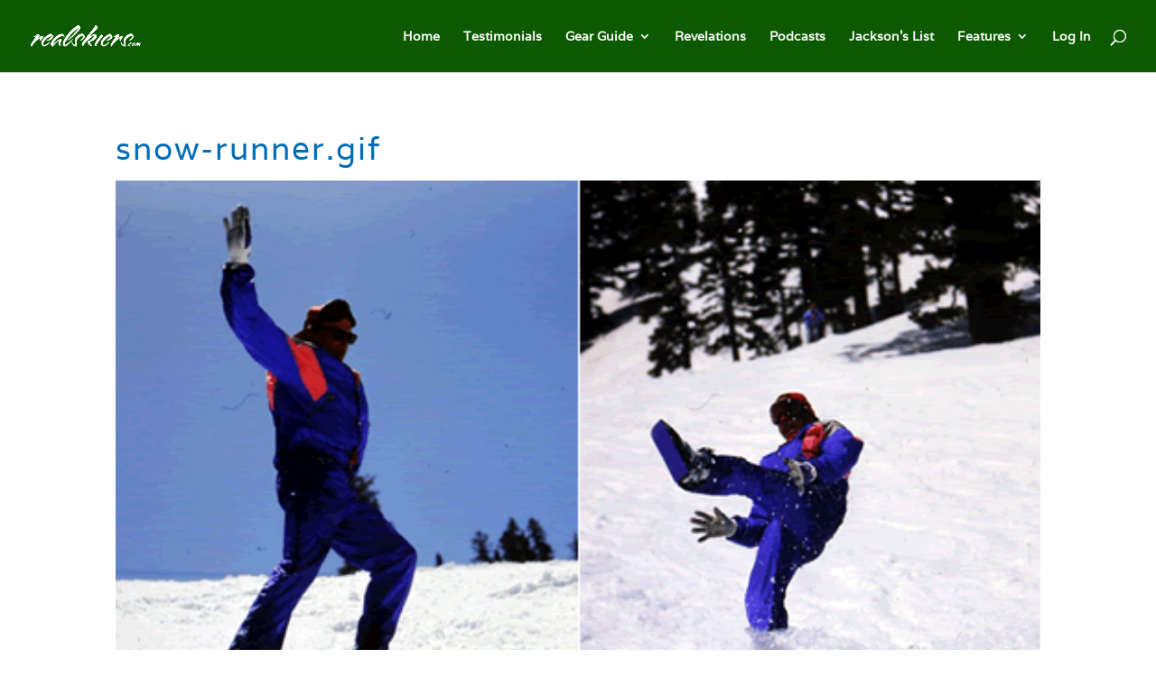

--- FILE ---
content_type: text/css
request_url: https://realskiers.com/wp-content/plugins/freedog-taxonomy-ajax-filter/assets/freedog-filter.css?ver=1.1.14
body_size: 2759
content:
/**
 * FreeDog Taxonomy Ajax Filter - Frontend Styles
 */

/* Filter Container */
.freedog-taxonomy-filter {
    background: #f9f9f9;
    border: 1px solid #ddd;
    border-radius: 5px;
    padding: 20px;
    margin-bottom: 20px;
    font-family: Arial, sans-serif;
    min-height: 500px; /* Extended height to match column */
    display: flex;
    flex-direction: column;
}

.freedog-taxonomy-filter.freedog-filter-active {
    border-color: #0073aa;
    box-shadow: 0 0 5px rgba(0, 115, 170, 0.3);
}

/* Filter Header */
.freedog-filter-header {
    margin-bottom: 15px;
}

.freedog-filter-title {
    margin: 0 0 5px 0;
    font-size: 18px;
    font-weight: bold;
    color: #333;
}

.freedog-filter-description {
    margin: 0;
    font-size: 14px;
    color: #666;
    line-height: 1.4;
}

/* Filter Controls */
.freedog-filter-controls {
    position: relative;
}

.freedog-filter-controls.freedog-loading {
    opacity: 0.6;
    pointer-events: none;
}

.freedog-filter-terms {
    margin-bottom: 15px;
    max-height: 400px; /* Increased from 200px for taller filter */
    overflow-y: auto;
    border: 1px solid #ddd;
    border-radius: 3px;
    padding: 10px;
    background: #fff;
    flex: 1; /* Allow terms list to grow to fill space */
}

/* Term Items */
.freedog-term-item {
    display: block;
    margin-bottom: 8px;
    padding: 5px;
    cursor: pointer;
    border-radius: 3px;
    transition: background-color 0.2s ease;
}

.freedog-term-item:hover {
    background-color: #f0f0f0;
}

.freedog-term-item:last-child {
    margin-bottom: 0;
}

.freedog-term-checkbox {
    margin-right: 8px;
    vertical-align: middle;
}

.freedog-term-label {
    font-weight: 500;
    color: #333;
    vertical-align: middle;
}

.freedog-term-count {
    color: #666;
    font-size: 12px;
    margin-left: 5px;
    vertical-align: middle;
}

/* Filter Actions */
.freedog-filter-actions {
    display: flex;
    gap: 10px;
    flex-wrap: wrap;
}

.freedog-filter-button {
    padding: 8px 16px;
    border: 1px solid #ddd;
    background: #fff;
    color: #333;
    border-radius: 3px;
    cursor: pointer;
    font-size: 14px;
    text-decoration: none;
    transition: all 0.2s ease;
}

.freedog-filter-button:hover {
    background: #f0f0f0;
    border-color: #999;
}

.freedog-apply-filter {
    background: #0073aa;
    color: #fff;
    border-color: #0073aa;
}

.freedog-apply-filter:hover {
    background: #005177;
    border-color: #005177;
}

.freedog-reset-filter {
    background: #666;
    color: #fff;
    border-color: #666;
}

.freedog-reset-filter:hover {
    background: #555;
    border-color: #555;
}

.freedog-filter-button:disabled {
    opacity: 0.6;
    cursor: not-allowed;
}

/* Loading State */
.freedog-filter-loading {
    text-align: center;
    padding: 10px;
    color: #666;
    font-style: italic;
}

.freedog-loading-text:before {
    content: "";
    display: inline-block;
    width: 16px;
    height: 16px;
    margin-right: 8px;
    border: 2px solid #ddd;
    border-top: 2px solid #0073aa;
    border-radius: 50%;
    animation: freedog-spin 1s linear infinite;
    vertical-align: middle;
}

@keyframes freedog-spin {
    0% { transform: rotate(0deg); }
    100% { transform: rotate(360deg); }
}

/* Content Loading State */
.freedog-content-loading {
    position: relative;
    opacity: 0.6;
    pointer-events: none;
}

.freedog-content-loading:after {
    content: "";
    position: absolute;
    top: 50%;
    left: 50%;
    width: 32px;
    height: 32px;
    margin: -16px 0 0 -16px;
    border: 3px solid #ddd;
    border-top: 3px solid #0073aa;
    border-radius: 50%;
    animation: freedog-spin 1s linear infinite;
    z-index: 1000;
}

/* Filtered Post Display */
.freedog-filtered-post {
    background: #fff;
    border: 1px solid #e0e0e0;
    border-radius: 8px;
    padding: 20px;
    margin-bottom: 30px;
    box-shadow: 0 2px 4px rgba(0,0,0,0.05);
    transition: box-shadow 0.3s ease;
}

.freedog-filtered-post:hover {
    box-shadow: 0 4px 8px rgba(0,0,0,0.1);
}

.freedog-post-thumbnail {
    margin-bottom: 20px;
    overflow: hidden;
    border-radius: 6px;
}

.freedog-post-thumbnail img {
    width: 100%;
    height: auto;
    display: block;
    transition: transform 0.3s ease;
}

.freedog-post-thumbnail:hover img {
    transform: scale(1.05);
}

.freedog-post-content .entry-title {
    margin: 0 0 15px 0;
    font-size: 24px;
    font-weight: 600;
    line-height: 1.3;
}

.freedog-post-content .entry-title a {
    color: #333;
    text-decoration: none;
    transition: color 0.2s ease;
}

.freedog-post-content .entry-title a:hover {
    color: #0073aa;
}

.freedog-post-content .entry-summary {
    margin-bottom: 20px;
    color: #555;
    font-size: 16px;
    line-height: 1.6;
}

.freedog-post-content .entry-summary p {
    margin: 0 0 15px 0;
}

.freedog-post-footer {
    margin-top: 15px;
}

.freedog-read-more {
    display: inline-block;
    padding: 10px 20px;
    background: #0073aa;
    color: #fff !important;
    text-decoration: none;
    border-radius: 4px;
    font-weight: 500;
    transition: background 0.2s ease;
}

.freedog-read-more:hover {
    background: #005177;
}

.freedog-arrow {
    margin-left: 5px;
    display: inline-block;
    transition: transform 0.2s ease;
}

.freedog-read-more:hover .freedog-arrow {
    transform: translateX(3px);
}

/* Error Messages */
.freedog-error-message {
    margin-top: 10px;
    padding: 10px;
    background: #f8d7da;
    border: 1px solid #f5c6cb;
    border-radius: 3px;
    color: #721c24;
}

.freedog-error-message p {
    margin: 0;
}

/* Widget Styles */
.widget .freedog-taxonomy-filter {
    background: transparent;
    border: none;
    padding: 0;
    margin-bottom: 0;
}

.widget .freedog-filter-title {
    font-size: 16px;
    margin-bottom: 10px;
}

.widget .freedog-filter-terms {
    max-height: 150px;
    padding: 8px;
}

.widget .freedog-term-item {
    margin-bottom: 6px;
    padding: 3px;
}

.widget .freedog-filter-actions {
    margin-top: 10px;
}

.widget .freedog-filter-button {
    padding: 6px 12px;
    font-size: 13px;
}

/* Responsive Design */
@media (max-width: 768px) {
    .freedog-taxonomy-filter {
        padding: 15px;
    }
    
    .freedog-filter-actions {
        flex-direction: column;
    }
    
    .freedog-filter-button {
        width: 100%;
        text-align: center;
    }
    
    .freedog-filter-terms {
        max-height: 150px;
    }
}

@media (max-width: 480px) {
    .freedog-taxonomy-filter {
        padding: 10px;
    }
    
    .freedog-filter-title {
        font-size: 16px;
    }
    
    .freedog-filter-terms {
        padding: 8px;
        max-height: 120px;
    }
    
    .freedog-term-item {
        margin-bottom: 6px;
        padding: 3px;
    }
}

/* High Contrast Mode Support */
@media (prefers-contrast: high) {
    .freedog-taxonomy-filter {
        border-color: #000;
    }
    
    .freedog-filter-terms {
        border-color: #000;
    }
    
    .freedog-term-item:hover {
        background-color: #e0e0e0;
    }
    
    .freedog-filter-button {
        border-color: #000;
    }
}

/* Reduced Motion Support */
@media (prefers-reduced-motion: reduce) {
    .freedog-filter-button,
    .freedog-term-item,
    .freedog-content-loading {
        transition: none;
    }
    
    @keyframes freedog-spin {
        0% { transform: rotate(0deg); }
        100% { transform: rotate(0deg); }
    }
}

/* Filter Results Container */
.freedog-filter-results {
    margin-top: 20px;
    margin-bottom: 20px;
}

/* Existing containers that we're managing */
.freedog-managed-results {
    /* Preserve original styling but add minimal enhancements */
    transition: opacity 0.3s ease;
}

.freedog-managed-results.freedog-content-loading {
    opacity: 0.6;
}

/* Created containers (new ones we add) */
.freedog-created-results {
    /* Full styling for containers we create */
}

.freedog-filter-results article {
    margin-bottom: 20px;
    padding: 15px;
    background: #fff;
    border: 1px solid #e1e1e1;
    border-radius: 5px;
}

.freedog-filter-results .entry-header {
    margin-bottom: 10px;
}

.freedog-filter-results .entry-title {
    margin: 0 0 10px 0;
    font-size: 24px;
    line-height: 1.3;
}

.freedog-filter-results .entry-title a {
    color: #0073aa;
    text-decoration: none;
}

.freedog-filter-results .entry-title a:hover {
    text-decoration: underline;
}

.freedog-filter-results .entry-meta {
    font-size: 14px;
    color: #666;
    margin-bottom: 10px;
}

.freedog-filter-results .entry-content {
    line-height: 1.6;
    margin-bottom: 15px;
}

.freedog-filter-results .entry-footer {
    font-size: 14px;
    color: #666;
    border-top: 1px solid #e1e1e1;
    padding-top: 10px;
}

.freedog-filter-results .entry-footer span {
    margin-right: 15px;
}

/* Result Count Display */
.freedog-result-count {
    font-size: 14px;
    color: #666;
    margin-top: 5px;
    font-style: italic;
}

.freedog-result-count .count-text {
    background: #f0f0f0;
    padding: 2px 6px;
    border-radius: 3px;
    font-weight: 500;
}

/* No Results Message */
.freedog-no-results {
    text-align: center;
    padding: 40px 20px;
    background: #f9f9f9;
    border: 2px dashed #ddd;
    border-radius: 8px;
    margin: 20px 0;
}

.freedog-no-results-content {
    max-width: 400px;
    margin: 0 auto;
}

.freedog-no-results-title {
    margin: 0 0 15px 0;
    font-size: 24px;
    color: #666;
    font-weight: 600;
}

.freedog-no-results-message {
    margin: 0 0 20px 0;
    color: #777;
    font-size: 16px;
    line-height: 1.5;
}

.freedog-no-results-actions {
    margin-top: 20px;
}

.freedog-reset-from-no-results {
    background: #0073aa;
    color: #fff;
    border: 1px solid #0073aa;
    padding: 12px 24px;
    border-radius: 5px;
    font-size: 16px;
    cursor: pointer;
    transition: all 0.2s ease;
    text-decoration: none;
    display: inline-block;
}

.freedog-reset-from-no-results:hover {
    background: #005177;
    border-color: #005177;
    color: #fff;
    text-decoration: none;
}

/* Pagination Wrapper */
.freedog-pagination-wrapper {
    margin-top: 40px;
    padding-top: 30px;
    border-top: 2px solid #e1e1e1;
    clear: both;
}

/* Pagination Navigation */
.freedog-navigation {
    text-align: center;
}

/* Hide Divi module's default pagination when filter is active */
.freedog-managed-results .et_pb_blog_pagination,
.freedog-managed-results .wp-pagenavi,
.freedog-managed-results .pagination:not(.freedog-navigation) {
    display: none !important;
}

/* List-based Pagination (paginate_links with type='list') */
.freedog-navigation .page-numbers {
    list-style: none;
    padding: 0;
    margin: 0;
    display: flex;
    justify-content: center;
    align-items: center;
    gap: 8px;
    flex-wrap: wrap;
}

.freedog-navigation .page-numbers li {
    display: inline-block;
    margin: 0;
}

.freedog-navigation .page-numbers a,
.freedog-navigation .page-numbers span {
    display: inline-block;
    padding: 10px 16px;
    min-width: 44px;
    border: 1px solid #ddd;
    border-radius: 4px;
    color: #0073aa;
    text-decoration: none;
    background: #fff;
    transition: all 0.2s ease;
    text-align: center;
    font-weight: 500;
    font-size: 15px;
}

.freedog-navigation .page-numbers a:hover {
    background: #f5f5f5;
    border-color: #0073aa;
    color: #005177;
}

.freedog-navigation .page-numbers .current {
    background: #0073aa;
    color: #fff;
    border-color: #0073aa;
    cursor: default;
    font-weight: 600;
}

/* Prev/Next buttons */
.freedog-navigation .page-numbers .prev,
.freedog-navigation .page-numbers .next {
    font-weight: 600;
}

.freedog-navigation .page-numbers .prev a,
.freedog-navigation .page-numbers .next a {
    background: #f9f9f9;
    border-color: #999;
    color: #333;
}

.freedog-navigation .page-numbers .prev a:hover,
.freedog-navigation .page-numbers .next a:hover {
    background: #0073aa;
    border-color: #0073aa;
    color: #fff;
}

/* Dots (ellipsis) */
.freedog-navigation .page-numbers .dots {
    background: transparent;
    border: none;
    color: #999;
    cursor: default;
}

/* Loading States for Results */
.freedog-filter-results.freedog-content-loading {
    min-height: 200px;
    position: relative;
}

/* Responsive Adjustments */
@media (max-width: 768px) {
    .freedog-filter-results article {
        padding: 12px;
        margin-bottom: 15px;
    }
    
    .freedog-filter-results .entry-title {
        font-size: 20px;
    }
    
    .freedog-no-results {
        padding: 30px 15px;
    }
    
    .freedog-no-results-title {
        font-size: 20px;
    }
    
    .freedog-no-results-message {
        font-size: 14px;
    }
    
    .freedog-reset-from-no-results {
        padding: 10px 20px;
        font-size: 14px;
    }
}

/* Print Styles */
@media print {
    .freedog-taxonomy-filter {
        display: none;
    }
    
    .freedog-filter-results .navigation {
        display: none;
    }
}


--- FILE ---
content_type: application/javascript;charset=UTF-8
request_url: https://lhgej-zgpvh.maillist-manage.net/ua/TrailEvent?category=update&action=view&trackingCode=ZCFORMVIEW&viewFrom=URL_ACTION&zx=12920f020&signupFormIx=3ze77ccf200a9c13c7035bbe1f9cabdc216e26bf3486810322c0c513ac9c3b6c3c&zcvers=3.0&source=https%3A%2F%2Frealskiers.com%2Fnewsletters%2Fworst-boots-ever%2Fattachment%2Fsnow-runner-gif%2F
body_size: 805
content:
zcParamsCallback({orgIx:"3zb92df0f74b2db9afda703feaa3df23775a9ed8e81bccbe4fbb86d9cb5b6def8a", actIx:"3z9577c167acb70a639c49b6138c604dfc5e2b7ba429a3a8177b0c7fcafd16a242",custIx:"3zeb8404d92d66685553f117b076a651810d952325795d963193db2ac3afdeabcf"});
zcSFReferrerCallback({status:"200",encryptSFId:"3ze77ccf200a9c13c7035bbe1f9cabdc216e26bf3486810322c0c513ac9c3b6c3c",zc_ref:"3zeb8404d92d66685553f117b076a65181adc9fe8b71e75bf0666d401960d95770",cntrIx:"3ze77ccf200a9c13c7035bbe1f9cabdc2130958cdfe4560f784b7e4e0618089b0b"});
